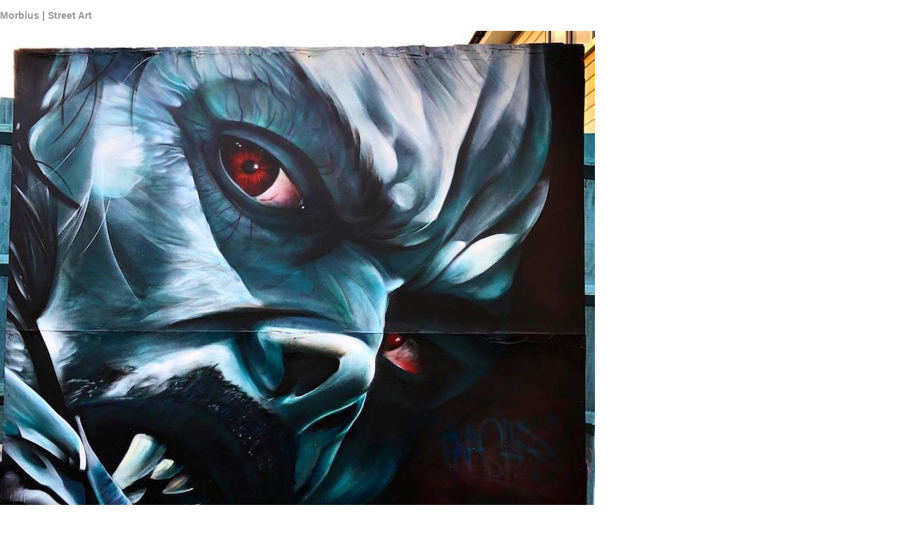

--- FILE ---
content_type: text/html; charset=UTF-8
request_url: http://cramer3d.blogspot.com/2020/02/morbius-street-art.html
body_size: 3821
content:
<!DOCTYPE html PUBLIC "-//W3C//DTD XHTML 1.0 Strict//EN" "http://www.w3.org/TR/xhtml1/DTD/xhtml1-strict.dtd">

<html xmlns="http://www.w3.org/1999/xhtml" xml:lang="en" lang="en">
<head>
<script type="text/javascript">
    cookieChoices = {};
</script>
  <title>jan philip cramer: Morbius | Street Art</title>

  <script type="text/javascript">(function() { (function(){function b(g){this.t={};this.tick=function(h,m,f){var n=f!=void 0?f:(new Date).getTime();this.t[h]=[n,m];if(f==void 0)try{window.console.timeStamp("CSI/"+h)}catch(q){}};this.getStartTickTime=function(){return this.t.start[0]};this.tick("start",null,g)}var a;if(window.performance)var e=(a=window.performance.timing)&&a.responseStart;var p=e>0?new b(e):new b;window.jstiming={Timer:b,load:p};if(a){var c=a.navigationStart;c>0&&e>=c&&(window.jstiming.srt=e-c)}if(a){var d=window.jstiming.load;
c>0&&e>=c&&(d.tick("_wtsrt",void 0,c),d.tick("wtsrt_","_wtsrt",e),d.tick("tbsd_","wtsrt_"))}try{a=null,window.chrome&&window.chrome.csi&&(a=Math.floor(window.chrome.csi().pageT),d&&c>0&&(d.tick("_tbnd",void 0,window.chrome.csi().startE),d.tick("tbnd_","_tbnd",c))),a==null&&window.gtbExternal&&(a=window.gtbExternal.pageT()),a==null&&window.external&&(a=window.external.pageT,d&&c>0&&(d.tick("_tbnd",void 0,window.external.startE),d.tick("tbnd_","_tbnd",c))),a&&(window.jstiming.pt=a)}catch(g){}})();window.tickAboveFold=function(b){var a=0;if(b.offsetParent){do a+=b.offsetTop;while(b=b.offsetParent)}b=a;b<=750&&window.jstiming.load.tick("aft")};var k=!1;function l(){k||(k=!0,window.jstiming.load.tick("firstScrollTime"))}window.addEventListener?window.addEventListener("scroll",l,!1):window.attachEvent("onscroll",l);
 })();</script><script type="text/javascript">function a(){var b=window.location.href,c=b.split("?");switch(c.length){case 1:return b+"?m=1";case 2:return c[1].search("(^|&)m=")>=0?null:b+"&m=1";default:return null}}var d=navigator.userAgent;if(d.indexOf("Mobile")!=-1&&d.indexOf("WebKit")!=-1&&d.indexOf("iPad")==-1||d.indexOf("Opera Mini")!=-1||d.indexOf("IEMobile")!=-1){var e=a();e&&window.location.replace(e)};
</script><meta http-equiv="Content-Type" content="text/html; charset=UTF-8" />
<meta name="generator" content="Blogger" />
<link rel="icon" type="image/vnd.microsoft.icon" href="https://www.blogger.com/favicon.ico"/>
<link rel="alternate" type="application/atom+xml" title="jan philip cramer - Atom" href="http://cramer3d.blogspot.com/feeds/posts/default" />
<link rel="alternate" type="application/rss+xml" title="jan philip cramer - RSS" href="http://cramer3d.blogspot.com/feeds/posts/default?alt=rss" />
<link rel="service.post" type="application/atom+xml" title="jan philip cramer - Atom" href="https://www.blogger.com/feeds/17359628/posts/default" />
<link rel="alternate" type="application/atom+xml" title="jan philip cramer - Atom" href="http://cramer3d.blogspot.com/feeds/4981843059470099659/comments/default" />
<link rel="stylesheet" type="text/css" href="https://www.blogger.com/static/v1/v-css/1601750677-blog_controls.css"/>
<link rel="stylesheet" type="text/css" href="https://www.blogger.com/dyn-css/authorization.css?targetBlogID=17359628&zx=761a169b-81c1-4407-bec1-6a7cd4efa343"/>


  <style type="text/css">
/*
-----------------------------------------------
Blogger Template Style
Name:     Minima
Designer: Douglas Bowman
URL:      www.stopdesign.com
Date:     26 Feb 2004
----------------------------------------------- */
#navbar-iframe {
   display: none !important;

}

body {
  background:#fff;
  margin:0;
  padding:40px 20px;
  font:x-small Helvetica;
  text-align:center;
  color:#999999;
  font-size/* */**/small;
  font-size: /**/12px;
  <span class="style19">

  }

#Navbar1 {
margin: 0;
padding: 0;
display: none;
visibility: hidden;
}

a:link {
  color:#999999;
  text-decoration:none;
  }



a:visited {
  color:#999999;
  text-decoration:none;
  }
a:hover {
  color:#333333;
  text-decoration:none;
  }
a img {
  border-width:0;
  }


#Navbar1 {
margin: 0;
padding: 0;
display: none;
visibility: hidden;
}


/* Header
----------------------------------------------- */
@media all {
  #header {
    width:800px;
    margin:0 auto 11px;
    border:1px #ccc;
    }
  }

#blog-title {
  margin:5px 5px 0;
  padding:20px 20px .15em;
  border:1px #eee;
  border-width:1px 1px 0;
  font-size:250%;
  line-height:1.2em;
  font-weight:normal;
  color:#333333;
  text-transform:uppercase;
  letter-spacing:.2em;
  }
#blog-title a {
  color:#333333;
  text-decoration:none;
  }
#blog-title a:hover {
  color:#333333;
  }
#description {
  margin:0 5px 5px;
  padding:0 20px 20px;
  border:1px solid #eee;
  border-width:0 1px 1px;
  max-width:700px;
  font:78%/1.4em "Helvetica;
  text-transform:uppercase;
  letter-spacing:.2em;
  color:#333333;
  }


/* Content
----------------------------------------------- */
@media all {
  #content {
    align:left
    width:500px;
    margin:0 auto;
    padding:0;
    text-align:left;
    }
  #main {
    width:700px;
    float:left;
    }
  #sidebar {
    width:220px;
    float:right;
    }
  }


/* Headings
----------------------------------------------- */
h2 {
  margin:1.5em 0 .75em;
  font:xx-small Helvetica;
  text-transform:uppercase;
  letter-spacing:.2em;
  color:#999999;
  <span class="style19">
  }


/* Posts
----------------------------------------------- */
@media all {
  .date-header {
    margin:1.5em 0 .5em;
    }
  .post {
    margin:.5em 0 1.5em;
    border-bottom:1px dotted #ccc;
    padding-bottom:1.5em;
    }
  }


/* Comments
----------------------------------------------- */
#comments h4 {
  margin:1em 0;
  font:xx-small Arial;
  text-transform:uppercase;
  letter-spacing:.2em;
  color:#999999;
  }
#comments h4 strong {
  font-size:130%;
  }
#comments-block {
  margin:1em 0 1.5em;
  line-height:1.6em;
  }
#comments-block dt {
  margin:.5em 0;
  }
#comments-block dd {
  margin:.25em 0 0;
  }
#comments-block dd.comment-timestamp {
  margin:-.25em 0 2em;
  font:xx-small Arial;
  text-transform:uppercase;
  letter-spacing:.1em;
  }
#comments-block dd p {
  margin:0 0 .75em;
  }
.deleted-comment {
  font-style:italic;
  color:gray;
  }


/* Profile
----------------------------------------------- */
#profile-container {
  margin:0 0 1.5em;
  border-bottom:1px dotted #ccc;
  padding-bottom:1.5em;
  }
.profile-datablock {
  margin:.5em 0 .5em;
  }
.profile-img {
  display:inline;
  }
.profile-img img {
  float:left;
  padding:4px;
  border:1px solid #ddd;
  margin:0 8px 3px 0;
  }
.profile-data {
  margin:0;
  font:x-small Arial;
  text-transform:uppercase;
  letter-spacing:.1em;
  }
.profile-data strong {
  display:none;
  }
.profile-textblock {
  margin:0 0 .5em;
  }
.profile-link {
  margin:0;
  font:x-small Arial;
  text-transform:uppercase;
  letter-spacing:.1em;
  font:78%/1.4em "Helvetica;

  }


/* Footer
----------------------------------------------- */
#footer {
  width:660px;
  clear:both;
  margin:0 auto;
  }
#footer hr {
  display:none;
  }
#footer p {
  margin:0;
  padding-top:15px;
  font:78%/1.6em "Trebuchet MS",Trebuchet,Verdana,Sans-serif;
  text-transform:uppercase;
  letter-spacing:.1em;
  font:78%/1.4em "Helvetica;
  }
  </style>

<meta name='google-adsense-platform-account' content='ca-host-pub-1556223355139109'/>
<meta name='google-adsense-platform-domain' content='blogspot.com'/>
<!-- --><style type="text/css">@import url(https://www.blogger.com/static/v1/v-css/navbar/3334278262-classic.css);
div.b-mobile {display:none;}
</style>

</head>

<body><script type="text/javascript">
    function setAttributeOnload(object, attribute, val) {
      if(window.addEventListener) {
        window.addEventListener('load',
          function(){ object[attribute] = val; }, false);
      } else {
        window.attachEvent('onload', function(){ object[attribute] = val; });
      }
    }
  </script>
<div id="navbar-iframe-container"></div>
<script type="text/javascript" src="https://apis.google.com/js/platform.js"></script>
<script type="text/javascript">
      gapi.load("gapi.iframes:gapi.iframes.style.bubble", function() {
        if (gapi.iframes && gapi.iframes.getContext) {
          gapi.iframes.getContext().openChild({
              url: 'https://www.blogger.com/navbar/17359628?origin\x3dhttp://cramer3d.blogspot.com',
              where: document.getElementById("navbar-iframe-container"),
              id: "navbar-iframe"
          });
        }
      });
    </script>



<!-- Begin #content -->
<div id="content">


<!-- Begin #main -->
<div id="main"><div id="main2">


    
  <!-- Begin .post -->
  <div class="post"><a name="4981843059470099659"></a>
         
    <h3 class="post-title">
     
     Morbius | Street Art
     
    </h3>
    

             <div class="post-body">
    <div>
      <div style="clear:both;"></div><img border="0" data-original-height="841" data-original-width="848" src="https://blogger.googleusercontent.com/img/b/R29vZ2xl/AVvXsEjRF_jVAAbgpsr7DVHsiRHJIjnTKDQoIiyR3u369DBYDh5FMR-Iz_p3gJ71YNgcQhSLKuiTwqsdDDcXLfBrdQOEdvCejPtPOyDk6kFCdCSh7VK9D1wt3zNpqr5YhqGs-mckQ1Szxg/s1600/0-9.jpeg" /><br />
<br />
Some amazing street art matching our cool trailer shot (matching the original comic frame)!!!!<br />
<br />
<img border="0" data-original-height="477" data-original-width="848" src="https://blogger.googleusercontent.com/img/b/R29vZ2xl/AVvXsEg9-FtzYE9hpZaZBsPHl4FdXf4AVndbbrWFX2C4HMQ0O8MEQAT3s_5sWaMNAoMtYJyko4aHBZCHq58IUmXFMqQXT_wn22v5Q_VxQfmaFZtDwPD9XEdY4JANqE5gdJLOm4IVQmTYYQ/s1600/IMG_3472.JPG" /><div style="clear:both; padding-bottom:0.25em"></div>
    </div>
    </div>
   
    <p class="post-footer">
    
  <h2 class="date-header">Tuesday, February 18, 2020</h2>
  
    </p>
 
  </div>
  <!-- End .post -->
 
 
 
  <!-- Begin #comments -->
 
  <div id="comments">

    <a name="comments"></a>
        <h4>0 Comments:</h4>
        <dl id="comments-block">
      
    </dl>
        <p class="comment-timestamp">

    <a class="comment-link" href="https://www.blogger.com/comment/fullpage/post/17359628/4981843059470099659">Post a Comment</a>
    </p>
           
    


        <p class="comment-timestamp">
    <a href="http://cramer3d.blogspot.com/">&lt;&lt; Home</a>
    </p>
    </div>



  <!-- End #comments -->


</div>
<a id="Blog1_blog-pager-older-link" class="blog-pager-older-link" title="Older Posts" href="http://cramer3d.blogspot.ca/search?updated-max=time&max-results=150&m=0"> more... </a>
</div>
<!-- End #main -->


</div>
<!-- End #content -->



<!-- Begin #footer -->
<div id="footer"><hr />
  <p><!--This is an optional footer. If you want text here, place it inside these tags, and remove this comment. -->&nbsp;</p>

</div>
<!-- End #footer -->



</body>
</html> 